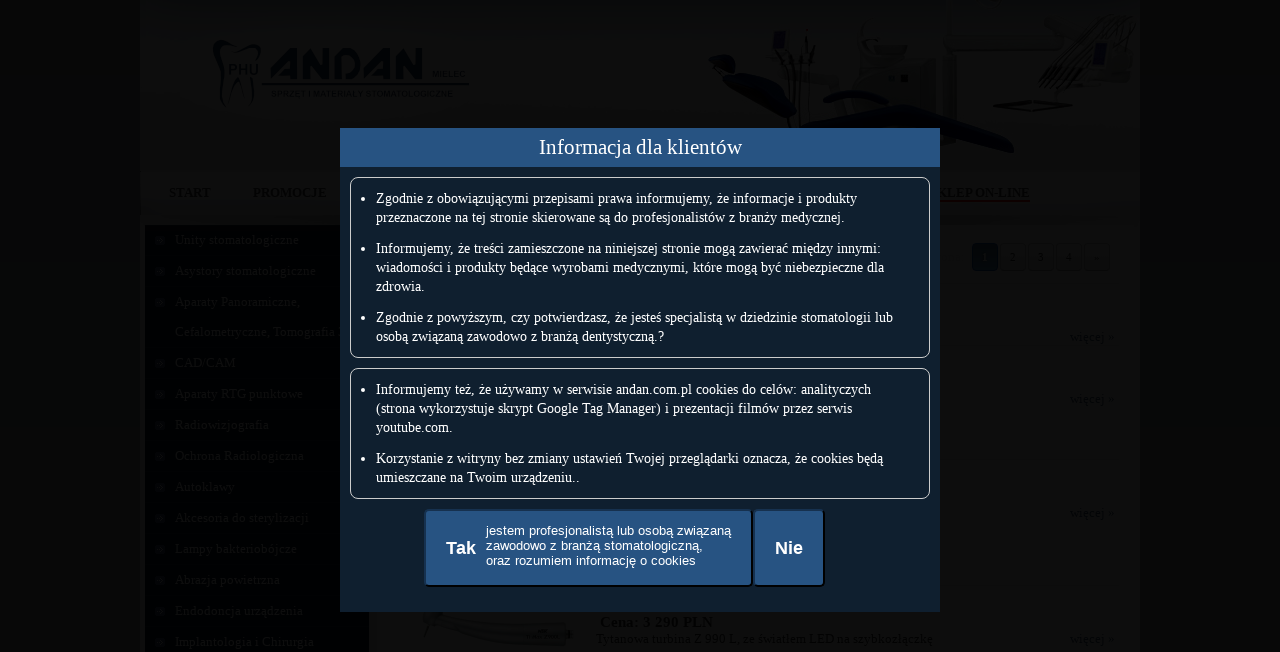

--- FILE ---
content_type: text/html; charset=UTF-8
request_url: https://andan.com.pl/oferta/turbiny-katnice-mikrosilniki.html
body_size: 5027
content:
<!DOCTYPE html PUBLIC "-//W3C//DTD XHTML 1.0 Strict//EN" "http://www.w3.org/TR/xhtml1/DTD/xhtml1-strict.dtd">
<html lang="pl-PL" xmlns="http://www.w3.org/1999/xhtml">
<head>
<meta http-equiv="Content-Type" content="text/html; charset=utf-8" />
<title>Oferta na turbiny, kątnice oraz mikrosilniki  - andan.com.pl</title>
<meta name="Description" content="Turbiny, kątnice, mikrosilniki" />
<meta name="Keywords" content="Turbiny, kątnice, mikrosilniki, turbiny NSK, kątnice NSK, mikrosilniki NSK, końcówki stomatologiczne, końcówki NSK, NSK, turbina NSK, kątnica NSK, " />
<meta name="robots" content="index,follow" />
<meta name="language" content="pl" />
<link href="/css/style.css?a=fv2026013107" rel="stylesheet" type="text/css" />
<script src="/js/jquery-3.6.4.min.js?a=v2026013107"></script>
<script src="/js/jquery-migrate-1.4.1.min.js?a=v2026013107"></script>
<script src="/js/index.js?a=fv2026013107"></script>
<link rel="shortcut icon" href="/img/favicon_23.ico?a=v2026013107" type="image/x-icon" />
<meta name="viewport" content="width=device-width, initial-scale=1, minimum-scale=1.0, maximum-scale=5.0, minimal-ui, viewport-fit=cover, user-scalable=yes" />


<!-- Google Tag Manager -->
<script nonce="WkJrYTgx">(function(w,d,s,l,i){w[l]=w[l]||[];w[l].push({'gtm.start':
new Date().getTime(),event:'gtm.js'});var f=d.getElementsByTagName(s)[0],
j=d.createElement(s),dl=l!='dataLayer'?'&l='+l:'';j.async=true;j.src=
'https://www.googletagmanager.com/gtm.js?id='+i+dl;f.parentNode.insertBefore(j,f);
})(window,document,'script','dataLayer','GTM-MD5PN63');</script>
<!-- End Google Tag Manager -->

</head>
<body>
<!-- Google Tag Manager (noscript) -->
<noscript><iframe src="https://www.googletagmanager.com/ns.html?id=GTM-MD5PN63"
height="0" width="0" style="display:none;visibility:hidden"></iframe></noscript>
<!-- End Google Tag Manager (noscript) -->

<div id="wrapper" class="hasInfo" data-home="0">
	<div id="top">
		<div class="logo">
				<a href="/"><img src="/img/andan-mielec.png?a=2" alt="" /></a>
		</div>	
		<div class="mobile-menu">
			<p></p>
			<p></p>
			<p></p>	
			<div>menu</div>	
		</div>
		<div class="clear"></div>
	</div>
	<div id="menu">
		<a href="/"><span></span><span>START</span></a>
		<a href="/promocje.html"><span>PROMOCJE</span></a>
		<a href="/szkolenia.html"><span>SZKOLENIA</span></a>
		<a href="/realizacje"><span>REALIZACJE</span></a>	
		<a href="/kontakt.html"><span>KONTAKT</span></a>
		<a href="/o-firmie.html"><span>O FIRMIE</span></a>
		<a href="/finansowanie.html"><span>FINANSOWANIE</span></a>	
		<a class="long-link" href="https://sklep.andan.com.pl/" target="_blank"><span><u><i>MATERIAŁY - </i>SKLEP ON-LINE</u></span></a>	
		<div class="clear"></div>
	</div>
	<div id="content" data-slide="off">		
		<div id="left">
			<div id="menu2" class="menu2"><ul><li><a href="/oferta/unity-stomatologiczne.html">Unity stomatologiczne</a><ul><li><a href="/oferta/unity-stomatologiczne-diplomat-dental.html">Diplomat Dental</a></li><li><a href="/oferta/unity-stomatologiczne-a-dec.html">A-dec</a></li><li><a href="/oferta/unity-stomatologiczne-sirona.html">Dentsply Sirona</a></li></ul></li><li><a href="/oferta/asystory-stomatologiczne.html">Asystory stomatologiczne</a></li><li><a href="/oferta/aparaty-pantomograficzne.html">Aparaty Panoramiczne, Cefalometryczne, Tomografia 3D</a><ul><li><a href="/oferta/aparaty-pantomograficzne-carestream-kodak.html">Carestream (Kodak)</a></li><li><a href="/oferta/aparaty-pantomograficzne-planmeca.html">Planmeca</a></li></ul></li><li><a href="/oferta/cad-cam.html">CAD/CAM</a><ul><li><a href="/oferta/skanery-shining.html">Shining</a></li><li><a href="/oferta/skanery-3D.html">DEXIS</a></li></ul></li><li><a href="/oferta/aparaty-rtg-punktowe.html">Aparaty RTG punktowe</a><ul><li><a href="/oferta/aparaty-rtg-punktowe-rentgeny-carestream-kodak.html">Rentgeny Carestream (Kodak)</a></li><li><a href="/oferta/aparaty-rtg-punktowe-rentgeny-planmeca.html">Rentgeny Planmeca</a></li></ul></li><li><a href="/oferta/radiowizjografia.html">Radiowizjografia</a><ul><li><a href="/oferta/radiowizjografia-carestream-kodak.html">Carestream (Kodak)</a></li><li><a href="/oferta/radiowizjografia-planmeca.html">Planmeca</a></li><li><a href="/oferta/radiowizjografia-durr-dental.html">Durr Dental</a></li></ul></li><li><a href="/oferta/ochrona-radiologiczna.html">Ochrona Radiologiczna</a><ul><li><a href="/oferta/ochrona-radiologiczna-parawany-ochronne.html">Parawany Ochronne</a></li><li><a href="/oferta/ochrona-radiologiczna-dokumentacja.html">Dokumentacja</a></li><li><a href="/oferta/ochrona-radiologiczna-fantomy-do-testow.html">Fantomy do testów</a></li></ul></li><li><a href="/oferta/autoklawy.html">Autoklawy</a><ul><li><a href="/oferta/autoklawy-dental-x.html">Dental-X</a></li><li><a href="/oferta/autoklawy-melag.html">Melag</a></li><li><a href="/oferta/autoklawy-euronda.html">Euronda</a></li><li><a href="/oferta/autoklawy-yeson.html">Yeson</a></li><li><a href="/oferta/autoklawy-sirona.html">DAC Universal Dentsply Sirona</a></li></ul></li><li><a href="/oferta/akcesoria-sterylizacja.html">Akcesoria do sterylizacji</a><ul><li><a href="/oferta/zgrzewarki.html">Zgrzewarki</a></li><li><a href="/oferta/myjki-ultradzwiekowe2.html">Myjki Ultradźwiękowe</a></li><li><a href="/oferta/termodezynfektory.html">Termodezynfektory</a></li><li><a href="/oferta/destylarki-i-filtry.html">Destylarki i Filtry</a></li></ul></li><li><a href="/oferta/lampy-bakteriobójcze.html">Lampy bakteriobójcze</a><ul><li><a href="/oferta/lampy-przepływowe.html">Lampy przepływowe</a></li><li><a href="/oferta/lampy-bezpośredniego-działania.html">Lampy bezpośredniego działania</a></li></ul></li><li><a href="/oferta/abrazja-powietrzna.html">Abrazja powietrzna</a></li><li><a href="/oferta/endodoncja-urzadzenia.html">Endodoncja urządzenia</a></li><li><a href="/oferta/implantologia-i-chirurgia.html">Implantologia i Chirurgia</a></li><li><a href="/oferta/mikroskopy.html">Mikroskopy</a><ul><li><a href="/oferta/mikroskopy-Labomed.html">Labomed</a></li></ul></li><li><a href="/oferta/kompresory-i-pompy-ssace.html">Kompresory i Pompy ssące</a><ul><li><a href="/oferta/kompresory-i-pompy-ssace-kompresory-ekom.html">Kompresory Ekom</a></li><li><a href="/oferta/kompresory-i-pompy-ssace-systemy-ssace.html">Systemy ssące</a></li></ul></li><li><a href="/oferta/myjki-ultradzwiekowe.html">Myjki ultradźwiękowe</a></li><li><a href="/oferta/konserwacja-końcówek.html">Urządzenia do konserwacji końcówek</a></li><li><a href="/oferta/turbiny-katnice-mikrosilniki.html" class="active">Turbiny, kątnice, mikrosilniki</a><ul><li><a href="/oferta/turbiny-katnice-mikrosilniki-nsk.html">NSK</a><ul><li><a href="/oferta/turbiny-katnice-mikrosilniki-turbiny-i-szybkozlaczki-nsk.html">Turbiny i szybkozłączki NSK</a></li><li><a href="/oferta/turbiny-katnice-mikrosilniki-katnice-i-prostnice-nsk.html">Kątnice, prostnice i piaskarki NSK</a></li><li><a href="/oferta/turbiny-katnice-mikrosilniki-mikrosilniki-nsk.html">Mikrosilniki NSK</a></li></ul></li><li><a href="/oferta/turbiny-katnice-mikrosilniki-bienair.html">BienAir</a><ul><li><a href="/oferta/turbiny-katnice-mikrosilniki-turbiny-i-szybkozlaczki-bienair.html">Turbiny i szybkozłączki BienAir</a></li><li><a href="/oferta/turbiny-katnice-mikrosilniki-katnice-i-prostnice-bienair.html">Kątnice i prostnice BienAir</a></li><li><a href="/oferta/turbiny-katnice-mikrosilniki-mikrosilniki-bienair.html">Mikrosilniki BienAir</a></li></ul></li><li><a href="/oferta/turbiny-katnice-mikrosilniki-sirona.html">Sirona</a><ul><li><a href="/oferta/turbiny-szybkozlaczki-sirona.html">Turbiny i szybkozłączki Sirona</a></li><li><a href="/oferta/katnice-mikrosilniki-katnice-i-prostnice-sirona.html">Kątnice i prostnice Sirona</a></li></ul></li></ul></li><li><a href="/oferta/skalery-i-piaskarki.html">Skalery i piaskarki</a><ul><li><a href="/oferta/skalery.html">Skalery</a></li><li><a href="/oferta/piaskarki.html">Piaskarki</a></li><li><a href="/oferta/skalero-piaskarki.html">Urządzenia wielofunkcyjne</a></li></ul></li><li><a href="/oferta/kamery-wewnatrzustne.html">Kamery wewnątrzustne</a></li><li><a href="/oferta/pozostaly-sprzet.html">Pozostały sprzęt</a><ul><li><a href="/oferta/pozostaly-sprzet-destylarki.html">Destylarki</a></li><li><a href="/oferta/pozostaly-sprzet-diodowe-lampy-polimeryzacyjne.html">Diodowe Lampy Polimeryzacyjne</a></li><li><a href="/oferta/pozostaly-sprzet-lampy-do-wybielania.html">Lampy do Wybielania</a></li><li><a href="/oferta/pozostaly-sprzet-wstrzasarki-do-amalgamatow.html">Wstrząsarki do Amalgamatów</a></li></ul></li><li><a href="/oferta/wstrząsarki.html">Wstrząsarki do kapsułek</a></li></ul></div><div style="padding: 4px"></div>		
			<div class="konf-banner">
				<div>
					<h3>Konfigurator unitów <span>Diplomat</span></h3>
					<button>Wyceń unit</button>
					<a href="/konfigurator/"><img src="/img/sp.gif" alt="" /></a>
				</div>
			</div>
			<div class="gal" style="padding-top: 4px"><h4>CS 8200</h4><a class="movie-thumb" data-thumb="dtw-QX4GJnw" title="Carestream CS 8200 3D 12x10 cm"><img src="/img/yt/dtw-QX4GJnw.jpg" alt="" /><span></span></a><h4>Diplomat PRO 500</h4><a class="movie-thumb" data-thumb="Z5WwZ42EqyU" title="Diplomat PRO 500"><img src="/img/yt/Z5WwZ42EqyU.jpg" alt="" /><span></span></a></div>
		</div>
		<div id="center">
			<div class="subc">
				<div class="cont">
					<div class="news">
						<div class="news"><div class="navp"><div style="float: left; padding: 12px 0px 5px 0px;"><a href="/">Strona główna</a> &raquo; <a href="/oferta/turbiny-katnice-mikrosilniki.html">Turbiny, kątnice, mikrosilniki</a></div><div class="paginator"><strong>1</strong></li><a href='/oferta/turbiny-katnice-mikrosilniki-strona-2.html'>2</a><a href='/oferta/turbiny-katnice-mikrosilniki-strona-3.html'>3</a><a href='/oferta/turbiny-katnice-mikrosilniki-strona-4.html'>4</a><a href='/oferta/turbiny-katnice-mikrosilniki-strona-9.html'>&raquo;</a></div><div style="float: right; padding: 12px 0px 5px 0px; color: #DDDDDD">Strona:</div><div class="clear"></div></div>	
						<div class="ls">
							<div class="ls2-col1"><a href="/produkt/nsk-panamax-2-m4.html"><img class="img" alt="Turbina NSK PanaMAX 2 M4" src="/img/info/161-t.jpg" /></a></div>
							<div class="ls2-col2">
							
								<div style="float: left; padding: 0px 4px">
									<a href="/produkt/nsk-panamax-2-m4.html"><h3>Turbina NSK PanaMAX 2 M4</h3></a>
									<h3>Cena: 869 PLN</h3>
								</div>
								
								

								<div class="clear"></div>
								
								Nowy model turbiny bez światła na rękaw Midwest M4.
								
								<div class="more"><a href="/produkt/nsk-panamax-2-m4.html">więcej &raquo;</a></div>
								
								
								
								<div class="clear"></div>
							</div>
							<div class="clear"></div>
						</div>	
						<div class="ls">
							<div class="ls2-col1"><a href="/produkt/nsk-s-max-m-600l.html"><img class="img" alt="Turbina NSK S-Max M 900L" src="/img/info/159-t.jpg" /></a></div>
							<div class="ls2-col2">
							
								<div style="float: left; padding: 0px 4px">
									<a href="/produkt/nsk-s-max-m-600l.html"><h3>Turbina NSK S-Max M 900L</h3></a>
									<h3>Cena: 1 689 PLN</h3>
								</div>
								
								

								<div class="clear"></div>
								
								Turbina M 900 L ze światłem, na szybkozłączke.
								
								<div class="more"><a href="/produkt/nsk-s-max-m-600l.html">więcej &raquo;</a></div>
								
								
								
								<div class="clear"></div>
							</div>
							<div class="clear"></div>
						</div>	
						<div class="ls">
							<div class="ls2-col1"><a href="/produkt/nsk-s-max-m-700l.html"><img class="img" alt="Turbina NSK S-Max M 800L" src="/img/info/158-t.jpg" /></a></div>
							<div class="ls2-col2">
							
								<div style="float: left; padding: 0px 4px">
									<a href="/produkt/nsk-s-max-m-700l.html"><h3>Turbina NSK S-Max M 800L</h3></a>
									<h3>Cena: 1 689 PLN</h3>
								</div>
								
								

								<div class="clear"></div>
								
								Turbina ze światłem na szybkozłączke.
								
								<div class="more"><a href="/produkt/nsk-s-max-m-700l.html">więcej &raquo;</a></div>
								
								
								
								<div class="clear"></div>
							</div>
							<div class="clear"></div>
						</div>	
						<div class="ls">
							<div class="ls2-col1"><a href="/produkt/nsk-ti-max-z-900l.html"><img class="img" alt="Turbina NSK Ti-Max Z 990L" src="/img/info/262-t.jpg" /></a></div>
							<div class="ls2-col2">
							
								<div style="float: left; padding: 0px 4px">
									<a href="/produkt/nsk-ti-max-z-900l.html"><h3>Turbina NSK Ti-Max Z 990L</h3></a>
									<h3>Cena: 3 290 PLN</h3>
								</div>
								
								

								<div class="clear"></div>
								
								Tytanowa turbina Z 990 L, ze światłem LED na szybkozłączkę
								
								<div class="more"><a href="/produkt/nsk-ti-max-z-900l.html">więcej &raquo;</a></div>
								
								
								
								<div class="clear"></div>
							</div>
							<div class="clear"></div>
						</div>	
						<div class="ls">
							<div class="ls2-col1"><a href="/produkt/nsk-ti-max-z-800l.html"><img class="img" alt="Turbina NSK Ti-Max Z 890L" src="/img/info/263-t.jpg" /></a></div>
							<div class="ls2-col2">
							
								<div style="float: left; padding: 0px 4px">
									<a href="/produkt/nsk-ti-max-z-800l.html"><h3>Turbina NSK Ti-Max Z 890L</h3></a>
									<h3>Cena: 3 290 PLN</h3>
								</div>
								
								

								<div class="clear"></div>
								
								Tytanowa turbina Z 890 L z główką MINI, ze światłem LED na szybkozłączkę
								
								<div class="more"><a href="/produkt/nsk-ti-max-z-800l.html">więcej &raquo;</a></div>
								
								
								
								<div class="clear"></div>
							</div>
							<div class="clear"></div>
						</div>	
						<div class="ls">
							<div class="ls2-col1"><a href="/produkt/turbina-nsk-ti-max-x-405l.html"><img class="img" alt="Turbina NSK Ti-Max X 450L" src="/img/info/296-t.jpg" /></a></div>
							<div class="ls2-col2">
							
								<div style="float: left; padding: 0px 4px">
									<a href="/produkt/turbina-nsk-ti-max-x-405l.html"><h3>Turbina NSK Ti-Max X 450L</h3></a>
									<h3>Cena: 2 299 PLN</h3>
								</div>
								
								

								<div class="clear"></div>
								
								Turbina Ti-Max X 450 L ze światłem, na szybkozłączke, główka pod kątem 45 st. do miejsc trudnodostępnych.
								
								<div class="more"><a href="/produkt/turbina-nsk-ti-max-x-405l.html">więcej &raquo;</a></div>
								
								
								
								<div class="clear"></div>
							</div>
							<div class="clear"></div>
						</div>	
						<div class="ls">
							<div class="ls2-col1"><a href="/produkt/turbina-nsk-s-max-pico.html"><img class="img" alt="Turbina NSK S-Max Pico" src="/img/info/297-t.jpg" /></a></div>
							<div class="ls2-col2">
							
								<div style="float: left; padding: 0px 4px">
									<a href="/produkt/turbina-nsk-s-max-pico.html"><h3>Turbina NSK S-Max Pico</h3></a>
									<h3>Cena: 2 065 PLN</h3>
								</div>
								
								

								<div class="clear"></div>
								
								Specjalna seria turbin z bardzo małą główką. Turbina S-Max Pico ze światłem, na szybkozłączkę.
								
								<div class="more"><a href="/produkt/turbina-nsk-s-max-pico.html">więcej &raquo;</a></div>
								
								
								
								<div class="clear"></div>
							</div>
							<div class="clear"></div>
						</div>	
						<div class="ls">
							<div class="ls2-col1"><a href="/produkt/nsk-ptl-cl-led.html"><img class="img" alt="Szybkozłączka NSK PTL-CL-LED" src="/img/info/182-t.jpg" /></a></div>
							<div class="ls2-col2">
							
								<div style="float: left; padding: 0px 4px">
									<a href="/produkt/nsk-ptl-cl-led.html"><h3>Szybkozłączka NSK PTL-CL-LED</h3></a>
									<h3>Cena: 759 PLN</h3>
								</div>
								
								

								<div class="clear"></div>
								
								Szybkozłączka do końcówek NSK ze światłem LED.
								
								<div class="more"><a href="/produkt/nsk-ptl-cl-led.html">więcej &raquo;</a></div>
								
								
								
								<div class="clear"></div>
							</div>
							<div class="clear"></div>
						</div>	
						<div class="ls">
							<div class="ls2-col1"><a href="/produkt/nsk-fm-cl-led-iii.html"><img class="img" alt="Szybkozłączka NSK PTL-CL-LED III" src="/img/info/183-t.jpg" /></a></div>
							<div class="ls2-col2">
							
								<div style="float: left; padding: 0px 4px">
									<a href="/produkt/nsk-fm-cl-led-iii.html"><h3>Szybkozłączka NSK PTL-CL-LED III</h3></a>
									<h3>Cena: 899 PLN</h3>
								</div>
								
								

								<div class="clear"></div>
								
								Szybkozłączka do końcówek NSK ze światłem LED i regulacją wody.
								
								<div class="more"><a href="/produkt/nsk-fm-cl-led-iii.html">więcej &raquo;</a></div>
								
								
								
								<div class="clear"></div>
							</div>
							<div class="clear"></div>
						</div><div class="navp"><div class="paginator"><strong>1</strong></li><a href='/oferta/turbiny-katnice-mikrosilniki-strona-2.html'>2</a><a href='/oferta/turbiny-katnice-mikrosilniki-strona-3.html'>3</a><a href='/oferta/turbiny-katnice-mikrosilniki-strona-4.html'>4</a><a href='/oferta/turbiny-katnice-mikrosilniki-strona-9.html'>&raquo;</a></div><div style="float: right; padding: 12px 0px 5px 0px; color: #DDDDDD">Strona:</div><div class="clear"></div></div><div class="clear"></div></div>
					</div>
				</div>
			</div>		
		</div>
		<div class="clear"></div>
	</div>
	<div id="footer-section">
		<div class="footer2">
			
			W naszej firmie są najniższe ceny na końcówki NSK - turbiny NSK, kątnice NSK. Turbiny NSK i kątnice NSK to końcówki charakteryzujące się dużą mocą, cichą pracą oraz niską ceną. Kupując turbiny i kątnice u nas zapewniasz sobie szybką wysyłkę oraz sprawny serwis. 

		</div>		
	</div>
</div> 


	<div id="tcc2"><div class="rozumiem-main"><div class="rozumiem-header">Informacja dla klientów</div>
	<div class="rozumiem-info">
	<ul>
		<li>Zgodnie z obowiązującymi przepisami prawa informujemy, że informacje i produkty przeznaczone na tej stronie skierowane są do profesjonalistów z branży medycznej.</li>
		<li>Informujemy, że treści zamieszczone na niniejszej stronie mogą zawierać między innymi: wiadomości i produkty będące wyrobami medycznymi, które mogą być niebezpieczne dla zdrowia.</li>
		<li>Zgodnie z powyższym, czy potwierdzasz, że jesteś specjalistą w dziedzinie stomatologii lub osobą związaną zawodowo z branżą dentystyczną.?</li>
	</ul>
</div>
<div class="rozumiem-info">
	<ul>
		<li>Informujemy też, że używamy w serwisie andan.com.pl cookies do celów: analityczych (strona wykorzystuje skrypt Google Tag Manager) i prezentacji filmów przez serwis youtube.com.</li>
		<li>Korzystanie z witryny bez zmiany ustawień Twojej przeglądarki oznacza, że cookies będą umieszczane na Twoim urządzeniu..</li>
	</ul>
</div>
<div class="rozumiem-buttons">
<button onclick="setCookie('tcc2', 1, 30); document.getElementById('tcc2').style.display = 'none'; document.location.href='/oferta/turbiny-katnice-mikrosilniki.html'" class="rozumiem-tak"><b>Tak</b><span>jestem profesjonalistą lub osobą związaną<br />zawodowo z branżą stomatologiczną, <br />oraz rozumiem informację o cookies</span></button><button onclick="document.location.href='/'" class="rozumiem-nie"><b>Nie</b></button><div class="clear"></div>
</div>
<script> 
					var thl = $('#tcc2 .rozumiem-main');
					function resizeLayer() {
						thl.css("top", ( $(window).height() - thl.height() ) / 2  + "px");
						thl.css("left", ( $(window).width() - thl.width() ) / 2 + "px");
					}
					resizeLayer();
					thl.show();
					 $( window ).resize(function() {
						resizeLayer();
					 });
 
					function setCookie(cname, cvalue, exdays) { const d = new Date(); d.setTime(d.getTime() + (exdays*24*60*60*1000)); let expires = "expires="+ d.toUTCString(); document.cookie = cname + "=" + cvalue + ";" + expires + ";path=/"; } </script></div></div>
	
	<link rel="stylesheet" type="text/css" href="/css/jquery.fancybox-1.3.1.css?a=v2026013107" media="screen" /><script type="text/javascript" src="/js/jquery.mousewheel-3.0.2.pack.js?a=v2026013107"></script><script type="text/javascript" src="/js/jquery.fancybox-1.3.1.js?a=v2026013107"></script><script type="application/ld+json"> { "@context": "https://schema.org", "@type": "BreadcrumbList", "itemListElement": [ { "@type": "ListItem", "position": 1, "name": "Strona główna", "item": "https://andan.com.pl/" }, { "@type": "ListItem", "position": 2, "name": "Turbiny, kątnice, mikrosilniki", "item": "https://andan.com.pl/oferta/turbiny-katnice-mikrosilniki.html" } ] } </script>
</body>
</html>

--- FILE ---
content_type: text/css
request_url: https://andan.com.pl/css/style.css?a=fv2026013107
body_size: 5197
content:
body {
	background-color:#323232; 
	color:#333333; 
	font-size:13px; 
	margin:auto; 
	padding:0px; 
	font-family: "Trebuchet MS"; 
	font-weight:normal;
	background-image: linear-gradient(#848b91, #b9b9b9);
	background-repeat: repeat-x;	
}
* {
	padding:0px; 
	margin:0px; 
	text-decoration:none;
}
h1 {
	font-size:20px;
}
h2 {
	font-size:16px;
}
h1 strong {
	color: #d20c0c;
}
h2 strong {
	color: #d20c0c;
}

a {
	color: #3d5979; 
	text-decoration:none;
}

a:hover {
	color:#3d5979;
}

img{
	border:0px
}
#wrapper{
	width:1000px; 
	margin-top: 0px; 
	margin-right: auto; 
	margin-bottom: 0; 
	margin-left: auto; 
	background-color: #6b6b6b;

}
#top {
	width: 1000px; height: 171px;
	background-image: url('../img/bgt1.jpg');
	background-repeat: no-repeat;

}
.logo{
	float: left; 
	height: 171px;
}
.logo img{
	padding: 10px 0px 0px 40px;
}
#top2{
	height: 230px;
	width: 1000px;
}

.mobile-menu{
	display: none;
}

#breadcrumbs{
	padding: 0px 3px 5px 25px; 
	float: left;
}

#content {
	width:1000px;
	line-height: 15px;
	background-image: url('../img/bgc.jpg');
}

#left{
	background-repeat: no-repeat;
	float: left; 
	width: 227px;
	padding: 10px 0px 0px 5px;

}
#center{
	float: left;
}
.dsp-none{
	display: none;
}
.andanslider{
	position: relative; 
	height: 316px;
	width: 100%;
	overflow: hidden;
}

.andanslider img{
	position: absolute; 
	top: 0px;
	left: 0px;
}

#menu{

}

#menu a:hover span, #menu .sel span{
  display: block; width: 100%;
  height: 44px; 	
  background-position: left top;
}

#menua{
	background-repeat: repeat-x;
	background-position: center top; 
	height: 6px;
	margin: 0px 7px;
}

#menu{
	background-image:url('../img/bgm.png'); 
	background-repeat: repeat-x;
	background-position: center top; 
	height: 44px;
}

#menu a{
	width: 100px;
	display: block;
	text-align: center;
	float: left; 
	color: #3e3e3e;
	font-weight: bold;
	line-height: 44px;
	height: 44px;
}
#menu a:nth-child(1) span:nth-child(1){
	display: none;
}
#menu a:hover{
	color: #ffffff;
	background-image:url('../img/bgmmm-long.png'); background-repeat: no-repeat; height: 44px; background-position: right top;
}

#menu .sel{
	color: #ffffff;
	background-image:url('../img/bgmmm-long.png') !important; background-repeat: no-repeat; height: 44px; background-position: right top; 
}

#menu a:hover span, #menu .sel span{
  display: block; width: 100%;
  border: 0px;
  background-image:url('../img/bgmmm-long.png'); background-repeat: no-repeat; height: 44px; 	background-position: left top;
}
#menu .selsh{
	color: #000000;
	background-image:url('../img/bgmmm-long-sh11.png') !important; background-repeat: no-repeat; height: 44px; background-position: center top; 
}
#menu .selsh span{
  display: block; width: 100%;
  background-image:url('../img/bgmmm-long-sh11.png'); background-repeat: no-repeat; height: 44px; 	background-position: left top;
}
.long-link{
	width: 190px !important;
}
.long-link u{
	border-bottom: 2px solid red;
	text-decoration: none;
}
#menu .long-link:hover u{
	border-bottom: 2px solid #0086c9;
	text-decoration: none;
}
#menu .long-link:hover{
    background: url("../img/bgmmm-long.png") repeat-x scroll left top #DDDDDD !important;
}
#menu a span i{
	font-style: normal !important;
}
.cont{
	padding: 10px 15px;
}

.prod-cont1{
	float: left; 
	width: 350px;
}
.prod-cont2{
	float: left; 
	width: 350px;
}
.prod-conf-link1{
	width: 92%;
	padding: 4%;
	text-align: center;
}
.finansowanie-img{
	float:left; 
	height:283px; 
	margin:4px; 
	width:424px	
}

.movie-thumb{
	position: relative;
	display: block;
	width: 224px;
	height: 140px;
	cursor: pointer;
}
.movie-thumb span{
	position: absolute;
	top: 0;
	left: 0;
	display: block;
	background-image:url('/img/yt-player-mask.png'); 
	background-repeat: no-repeat; 
	width: 224px;
	height: 140px;
}
.movie-thumb img{
	position: absolute;
	top: 0;
	left: 0;
	display: block;
	width: 224px;
	height: auto;
}

.konf-banner{
	position: relative;
	width: 100%;
	height: 82px;
	background: linear-gradient(to bottom, #ffffff 10%, 50%, #a7a7a7 90%);
	border-top:solid #dddddd 1px;
	border-bottom:solid #ffffff 1px;
}
.konf-banner h3{
	position: absolute;
	width: -webkit-calc(100% - 40px);
	width:    -moz-calc(100% - 40px);
	width:         calc(100% - 40px);
	height: 82px;
	color: #a01d08;
	font-size: 18px;
	padding: 20px;
}
.konf-banner h3 span{
	color: #3f3f3f;
}
.konf-banner div{
	width: 100%;
	height: 82px;
	background-image:url('../img/baner-konfigurator-unitow.png'); 
	background-repeat: no-repeat;
	background-position: right bottom;
}
.konf-banner button{
	top: 44px;
	left: 120px;
	position: absolute;
	padding: 7px 10px;
	color: #ffffff;
	background-color: #0085c7;
	border-radius: 3px;
	border: 0px;
	box-shadow: inset 0 -3em 3em rgba(0, 0, 0, 0.1), 0.2em 0.2em 1em rgba(0, 0, 0, 0.3);
}
.konf-banner img{
	position: absolute;	
	width: 100%;
	height: 82px;
}
#left .konf-banner{
	height: 150px;
}
#left .konf-banner div{
	height: 150px;
}
.bbk{
	margin-left: 6px;
	background-image:url('/img/bbk.gif'); 
	width: 216px;	
	height: 44px;
	line-height: 41px;
	color: #ffffff;
	font-weight: bold;
	padding-left: 10px;
}

.cbx{
	width: 50%;
	float: left;
	color: #e0dfdf;
	line-height: 17px;
}

.cbx2{
	width: 50%;
	float: left;
	color: #e0dfdf;
	line-height: 17px;
}

.cbx ul{
	margin-left: 20px;
}

.cont h2{
	margin: 2px 0px;
	padding: 2px 0px;
	color: #336ca6;	
	font-size: 15px;
}

.cbx p, .cbx2 p, .km p{
	color: #e0dfdf;
	padding: 4px 5px;
	line-height: 17px;
}


.clear {
	height:0px;
	display:block;
	border: 0px !important;
	padding: 0px !important;
	clear:both; 
	overflow:hidden; 
}


.km ul li{
	margin-top: 5px;
	margin-left: 20px;
	color: #ffffff;
}

.km p{
	color: #ffffff;
}
.bgi-gallery{
	width: 350px;  	
	float: left;
	margin: 6px; 	
}
.bgi-gallery h3, .bgi-gallery_h3{
	font-size: 14px;
	display: block;
	color: #ffffff;
	height: 30px;
	line-height: 30px;
	width: calc(100% - 20px);
	padding: 2px 10px 2px 10px;
	background-image: url(../img/bg-blkk.png);
	background-repeat: repeat-x;
}
.bgi{
	position: relative;
    /* border-radius: 5px; */
    border-width: 1px;
    border-style: solid;
    border-color: #ffffff;
    box-shadow: -1px 2px 16px 1px #cccccc;
    background-repeat: no-repeat;
    width: 348px;
    height: 260px;
    background-position: center center;
    overflow: hidden;
}
.bgi-bottom{
	position: absolute;
	bottom: 5px;
	right: 5px;
}
.bgi-bottom div{
	text-align: center;
	line-height: 23px;
	border-radius: 3px;
	font-weight: bold;
	background-color: #ffffff;
	border-width: 1px;
	border-style: solid;
	border-color: #dddddd;
	margin: 0px 5px;
	width: 23px;
	background-position: center center;
	background-repeat: no-repeat;
}
.bgi-link{
}
.bgi-images{
	float: right;
	height: 23px;
	background-image: url('/img/icons-images.png');
}
.bgi-movie{
	float: right;
	height: 23px;
	background-image: url('/img/icons-cinemaa.png');
}
.bgi-text{
	width: 100%;
	height: 43px;
	position: absolute;
	bottom: 0px;
	right: 0px;
	color: #ffffff;
	background-color: rgb(0, 0, 0, 0.45);	
}
.bgi-text div{
	padding: 6px;
}
.boxc{
	margin-left: 15px; background-image:url('/img/bgcc.png'); background-repeat: no-repeat; width: 698px; height: 7px; 	background-position: center top;
}

.boxc2{
	background-color: #ffffff;  width: 678px; padding: 10px; margin-left: 15px; 	color: #000000;
	background-image:url('/img/bghh2.png'); background-repeat: repeat-x;
}

.boxc2 ul li{
	margin-top: 5px;
	margin-left: 20px;
	color: #000000;
}

.boxc2 h2{
	padding: 0px 0px 5px 0px;
	color: #e74201;	
	font-size: 16px;
}

.boxc3{
  background-image:url('/img/bgcc2.gif'); background-repeat: no-repeat; width: 698px; height: 7px; 	background-position: center top;margin-left: 15px;
}

#footer-section{
	width: 1000px; 
	background-color: #dddddd;
}

.footer2{
	padding: 10px;
}

.menu2 ul{
	z-index: 20;
    padding: 0px;
    margin: 0px;
}
.menu2 li{
    
}
.menu2 ul li{
    list-style: none;
    position: relative;
}
.menu2 ul li a{
	z-index: 21;
    padding-left: 15px;
    text-decoration: none;
}
.menu2 ul li ul{
	z-index: 21;
    display: none;
    position: absolute;
	background-image: url(../img/mbg.png);
	background-repeat: no-repeat;	
    z-index: 999999;
}
.menu2 ul li ul li{
	z-index: 22;
	background-image: url(../img/srz.gif);
	background-repeat: no-repeat;
	border-bottom-width: 1px;
	border-bottom-style: solid;
	border-bottom-color: #1a2938;	
    margin: 0px;
    border:none;
	height: 30px; 
}
.menu2 ul li ul li ul{

}
.menu2_down_drop{
	background-position: right center;
}
.menu2 ul li li{
    font-weight: normal;
}


.menu2{
	width: 224px;
	background-image: url(../img/mbg.png);
	background-repeat: no-repeat;
	background-color: rgb(15, 31, 47);
}

.menu2 a:link, .menu2 a:visited {
	display: block;
	font-weight: normal;
	color: #ffffff;
	font-size: 13px;
	/* height: 30px; */
	line-height: 30px; 
	padding-left: 30px;
	background-image: url(../img/srz.gif);
	background-repeat: no-repeat;
	border-bottom-width: 1px;
	border-bottom-style: solid;
	border-bottom-color: #1a2938;	
}

.menu2 .sub2{
	height: 25px !important; 
	line-height: 25px !important; 
	padding-left: 40px !important;
	background-image: none !important;
}

.menu2 a.sub2sel{
	height: 25px !important; 
	line-height: 25px !important; 
	padding-left: 40px !important;
	background-image: none !important;
	color: #ffffff;
	font-weight: bold;
	background-color: #5a5a5a;
}

.menu2 .sub3{
	height: 25px !important; 
	line-height: 25px !important; 
	padding-left: 55px !important;
	background-image: none !important;
}

.menu2 a.sub3sel{
	height: 25px !important; 
	line-height: 25px !important; 
	padding-left: 55px !important;
	background-image: none !important;
	color: #ffffff;
	font-weight: bold;
	background-color: #5a5a5a;
}

.menu2 .sub4{
	height: 25px !important; 
	line-height: 25px !important; 
	padding-left: 70px !important;
	background-image: none !important;
}

.menu2 a.sub4sel{
	height: 25px !important; 
	line-height: 25px !important; 
	padding-left: 70px !important;
	background-image: none !important;
	color: #ffffff;
	font-weight: bold;
	background-color: #5a5a5a;
}

.menu2 a.sub1sel{
	color: #ffffff;
	font-weight: bold;
	background-color: #5a5a5a;
}

.menu2 a:hover, .menu2 a.active{
	background-image: url(../img/bgmsnh2.png);
	background-repeat: no-repeat;
	text-decoration: none;
	color: #a3bfe0;
}

#products .r{
	float: left;
	width: 140px;
	height: 170px;
	padding: 5px;
	margin: 5px;
	border-width: 1px;
	border-style: solid;
	border-color: #cdcccc;
	background-image: url(/img/ppr.png);
	background-repeat: no-repeat;
}

#products .cimg{
	text-align: center;
}

#products .ctre{
	padding: 14px 0px 4px 0px;
}

#products .ctre a{
	color: #ffffff;
	font-weight: bold;
}
.subc{
	margin-top: 10px;
	margin-left: 5px;
	margin-bottom: 10px;
	min-height: 1200px;
	background-image: url(../img/bht.gif);
	background-repeat: no-repeat;
	background-position: center top; 
	background-color: #ffffff;
	line-height: 17px;
}
.subc-gallery{
	width: 757px;
}
.subc ol{
	margin: 5px 30px;
}

.subc ul{
	margin: 5px 30px;
}

.subc p{
	margin: 6px 0px;
}

.ls{
	padding-top: 10px;
	border-bottom-width: 1px;
	border-bottom-style: solid;
	border-bottom-color: #e0e0e0;
}
.ls .ls-col1{
	float: left; width: 130px;
}
.ls .ls-col1 img{
	width: 120px;
	border-radius: 5px;
	background-color: #ffffff;
	padding: 5px;
}
.ls .ls-col2{
	float: left; width: 210px; padding: 0px 4px;
}
.ls .ls2-col1{
	float: left; width: 200px;
}
.ls .ls2-col2{
	float: left; 
	width: -webkit-calc(100% - 200px - 8px);
	width:    -moz-calc(100% - 200px - 8px);
	width:         calc(100% - 200px - 8px); 
	padding: 0px 4px;
}
.ls .ls3-col1{
	float: left; width: 610px; padding: 0px 4px;
}
.ls .ls3-col2{
	float: left; width: 90px; text-align: right
}
.ls .ls4-col1{
	float: left; width: 200px;
}
.ls .ls4-col2{
	float: left; width: 480px; padding: 0px 4px;
}
.sbf{
	float: left;
	width: 110px;
	height: 90px;
	background-repeat: no-repeat;
	background-position: center center; 
	border-width: 1px;
	border-style: solid;
	border-color: #e0e0e0;
	margin: 1px;
}

.pr{
	cursor: hand;
	cursor: pointer;
}

.more{
	float: right;
}

.gal h4{
	padding: 6px 0px 2px 0px;
}

.navp{
	padding: 2px;
	border-bottom-width: 1px;
	border-bottom-style: solid;
	border-bottom-color: #edecec;
	line-height: 16px;
}

/* paginator */

.paginator{
	float: right;
	padding: 3px;
	margin: 3px;
	display: block;
	font-size: 11px;
}

.paginator a{
	text-decoration: none;	
    background: url("../img/btn.gif") repeat-x scroll left top #DDDDDD;
    border-color: #BBBBBB #BBBBBB #999999;
    border-radius: 4px 4px 4px 4px;
    border-style: solid;
    border-width: 1px;
    box-shadow: 0 1px 0 #F8F8F8;
    color: #333333 !important;
    cursor: pointer;
    display: inline-block;
    margin: 0;
    overflow: hidden;
    padding: 5px 9px;
    text-shadow: 0 1px #F0F0F0;
	margin: 0px 1px;
}

.paginator a:hover,
.paginator strong {
	text-decoration: none;
    border-color: #0a4cb5;
    border-radius: 4px 4px 4px 4px;
    border-style: solid;
    border-width: 1px;
    box-shadow: 0 1px 0 #F8F8F8;
    color: #ffffff !important;
    cursor: pointer;
    display: inline-block;
    margin: 0;
    overflow: hidden;
    padding: 5px 9px;
    text-shadow: -1px 0px 3px #3d3c3c;
    background-image: linear-gradient(#456582, #5a98cf);
    margin: 0px 1px;
}

.imgx{
	padding: 3px 0px;
}

.news2{
	float: left;
	width: 348px;
	border-left-width: 1px;
	border-left-style: solid;
	border-left-color: #DDDDDD;
	border-top-width: 1px;
	border-top-style: solid;
	border-top-color: #DDDDDD;	
	padding: 5px;
	margin: 1px;
}

.tp{
	float: left;
	width: 348px;
	border-top-width: 1px;
	border-top-style: solid;
	border-top-color: #DDDDDD;	
	padding: 5px;
	margin: 1px;
}

.tdf{
	margin-left: auto;
	margin-right: auto;
	width: 300px;
	border-collapse:separate;
	border:solid #dddddd 1px;
	border-radius:6px;
	-moz-border-radius:6px;
}
.tdf0 span{
	display: block;
	background-color: #2e7a99;
	color: #ffffff;
	font-size: 14px;
	padding: 4px;
	border-radius:6px;
	-moz-border-radius:6px;
}
.tdf1{
	background-color: #dddddd;
	border-radius:6px;
	-moz-border-radius:6px;
	padding: 4px;
}
.tdf2{
	background-color: #dddddd;
	border-radius:6px;
	-moz-border-radius:6px;
	text-align: center;
}
.tdf3{
	background-color: #dddddd;
	border-radius:6px;
	-moz-border-radius:6px;
	text-align: center;
	vertical-align: middle;	
	padding-top: 3px;
}
.tdfs2{
	width: 100%;
}
.tdfs2 .tdf0 span{
	background-color: #ffffff;
	color: #000000;
}
.tdfs2 .tdf1 a{
	color: #000000;
}
/* Informacja o dostępie dla profesjonalistów */
#tcc2{
	line-height: 19px;
	width:100%;
	height:100%;
	position: fixed;
	bottom:0;
	left:0;
	text-align: center;
	border-top: 1px solid #275382;
	background-color: rgba(0, 0, 0, 0.95);
	color: #ffffff;
	z-index: 1300000;
}
#tcc2 .rozumiem-main{
	display: none;
	position: absolute;
	background-color: rgb(15, 31, 47);
	padding: 0px 0px 20px 0px;
	width:600px; 
	margin: 0px;	
}
#tcc2 .rozumiem-header{
	width: 100%;
	padding: 10px 0px 10px 0px;
	background-color: #275382;
	font-size: 21px;
	text-align: center;
}
#tcc2 .rozumiem-info{
	border: 1px #cccccc solid;
	border-radius: 8px;
	padding: 5px;
	margin: 10px;
}
#tcc2 ul{
	margin-left: 20px;
}
#tcc2 li{
	font-size: 14px;
	padding: 6px 30px 6px 0px;
	text-align: left;
}
#tcc2 .rozumiem-buttons{
	margin: 0px auto 0px auto;
	width: 432px;
}
#tcc2 button{
	display: block;
	float: left;
	margin: 0px 5px 0px 5px;
}
#tcc2 .rozumiem-tak, #tcc2 .rozumiem-nie{
	display: block;
	font-size: 18px;
	margin: 0px 5px 5px 5px;
	cursor: hand;
	cursor: pointer;
	padding: 10px 20px;
	color: #ffffff;
	background-color: #275382;
	border-radius: 5px;
	border-color: #16314f; 
	margin-right: auto; 
	margin-left: auto; 
	height: 78px;
}
#tcc2 .rozumiem-tak b, #tcc2 .rozumiem-nie b{
	font-size: 18px;
	float: left;
	display: block;
	line-height: 50px;
}
#tcc2 .rozumiem-tak span, #tcc2 .rozumiem-nie span{
	margin-left: 10px;
	font-size: 13px;
	float: left;
	display: block;
	text-align: left;
}

/* Informacja o cookie */
#tcc{
	font-size: 14px;
	line-height: 16px;
	width:100%;
	height:65px;
	position: fixed;
	bottom:0;
	left:0;
	text-align: center;
	border-top: 1px solid #275382;
	background-color: rgba(15, 31, 47, 0.95);
	color: #ffffff;
	z-index: 1300000;
}
#tcc span{
	display: block;
	float: left;
	width: 80%;
	padding-left: 10px;
}
#tcc .rozumiem{
	font-size: 16px;
	margin: 0px 5px 5px 5px;
	cursor: hand;
	cursor: pointer;
	float: left;
	padding: 10px 20px;
	color: #ffffff;
	background-color: #275382;
	border-radius: 5px;
	border-color: #16314f; 
}
#tcc div{
	padding: 10px 20px 5px 20px;
	width:1000px; 
	margin-top: 0px; 
	margin-right: auto; 
	margin-bottom: 0; 
	margin-left: auto; 
}
#tcc a{
	font-weight: bold;
	color: #ffffff;
}
/* width */
::-webkit-scrollbar {
  width: 10px;
}

/* Track */
::-webkit-scrollbar-track {
  box-shadow: inset 0 0 5px #cccccc; 
  border-radius: 10px;
}
 
/* Handle */
::-webkit-scrollbar-thumb {
  background: #cccccc; 
  border-radius: 10px;
}

/* Handle on hover */
::-webkit-scrollbar-thumb:hover {
  background: #cccccc; 
}
/* Mobile */
@media screen and (max-width: 768px) {
	body{
		font-size: 14px;
	}
	#wrapperr{
		width:100%; 
		margin-top: 0px; 
		margin-right: auto; 
		margin-bottom: 0; 
		margin-left: auto; 
		background-image: url('/img/bgty.jpg');
		background-repeat: no-repeat;
		background-position: center top; 
	}	
	#wrapper{
		width:100%;
		margin-top: 0px; 
		margin-right: auto; 
		margin-bottom: 0; 
		margin-left: auto; 
		background-color: #6b6b6b;
	}
	#top {
		position: relative;
		width:100%;
		height: 121px;
		background-image: url('../img/bgt1.jpg');
		background-repeat: no-repeat;
		background-position: right center;
		box-shadow: inset 0px 0px 10px 0px #dddddd;	
	}
	.logo{
		text-align: center;
		width:100%;
		float: none; 		
		height: 121px;
	}
	.logo img{
		padding: 0px;
	}
	.mobile-menu{
		display: block;
		position: absolute;
		top: 50px;
		left: 27px;
		width: 103px;
		height: 34px;
		padding: 5px 0px 0px 5px;
		background-color: #244e7b;
		border-radius: 6px;
		text-align: center;
		cursor: pointer;
		border: 1px #dddddd solid;	
		box-shadow: 1px 2px 2px 2px #cccccc;	
	}
	.mobile-menu p{
		position: absolute;
		width: 28px;
		height: 1px;
		padding: 0px;
		margin: 5px 6px 2px 7px;
		background-color: #142e4b;	
		box-shadow: 1px 1px 1px 1px #dddddd;	
	}
	.mobile-menu p:nth-child(1){
		top: 5px;
	}
	.mobile-menu p:nth-child(2){
		top: 12px;
	}
	.mobile-menu p:nth-child(3){
		top: 19px;
	}	
	.mobile-menu div{
		position: absolute;
		top: 6px;
		left: 51px;
		color: rgb(255, 255, 255, 1);
		height: auto;
		background-color: none !important;
		box-shadow:	none;
		font-size: 20px;		
	}	
	#top2{
		height: 230px;
		width:100%
	}
	#menu{
		background-image: none;
		height: auto;
	}
	#menu a, #menu .long-link, #menu .selsh{
		background-image: url(../img/bgm.png) !important;
		width: 50% !important;
		background-position: init;
	}
	#menu a:hover{
		color: #ffffff;
		background-image:url('../img/bg-over-btn.png'); background-repeat: repeat-x; height: 44px;
	}
	#menu a:hover span, #menu .sel span{
	  display: block; width: 100%;
	  background-image:url('../img/bg-over-btn.png'); background-repeat: repeat-x; height: 44px;
	}
	#menu .sel{
		color: #ffffff;
		background-image:url('../img/bg-over-btn.png') !important; background-repeat: repeat-x; height: 44px; 
	}	
	#wrapper>#menu{
		display: none;
	}
	#center .sll{
		display: none;		
	}
	#content {
		width: 100%;
	}
	#center{
		padding: 0px;
		margin: 0px;
		width: 100%;
	}
	#left{		
		padding: 0px;
		margin: 0px;
		display: none;
	}
	#left .gal{
		display: none;
	}
	.subc{
		width:100%;	
		margin-left: 0px;
		margin-top: 0px;
	}
	.subc .cont{
		padding: 0px 5px;
	}
	.subc .cont .newsx img:nth-of-type(1){
		width:100%;	
	}
	.subc .cont .news p{
		padding: 0px 10px;
	}
	.prod-cont1{
		float: none; 
		width: 100%;
	}
	.prod-cont1 .prod-main-photo{
		width: 350px;
		margin: auto;
	}
	.prod-cont2{
		float: none;
		width: 100%;
	}
	.finansowanie-img{
		float:left; 
		height: auto; 
		margin:4px; 
		width:174px		
	}
	.andanslider {
		display:none !important;	
	}
	.konf-banner{
		
	}	
	.konf-banner h3{
		left: 0px;
		width: 90%;
		height: 40px;
		line-height: 40px;
		background-color: rgb(255, 255, 255, 0.3);
		color: #a01d08;
		font-size: 18px;
		padding: 0px 0px 0px 10%;
	}
	.konf-banner div{
		background-image:url('../img/baner-konfigurator-unitow.png'); 
		background-position: 250px center;
	}
	
	
	
	/* Menu2 */
	.menu2{
		width: 100%;
		background-image: none;
		background-repeat: no-repeat;
		background-color: rgb(15, 31, 47);
	}
	.menu2 ul{
		z-index: 20;
		padding: 0px;
		margin: 0px;
	}
	.menu2 li{
		
	}
	.menu2 ul li{
		list-style: none;
		position: relative;
	}
	.menu2 ul li a{
		z-index: 21;
		padding-left: 15px;
		text-decoration: none;
	}
	.menu2 ul li ul{
		position: static;
		z-index: 21;
		display: block;
		background-image: none;
		background-repeat: no-repeat;	
		z-index: 999999;
	}
	.menu2 ul li ul li{
		z-index: 22;
		background-image: none;
		background-repeat: no-repeat;
		border-bottom-width: 1px;
		border-bottom-style: solid;
		border-bottom-color: #1a2938;	
		margin: 0px;
		border:none;
		height: auto; 
		padding-left: 30px;
	}
	.menu2>ul>li>a:first-child{
		background-image: url(../img/bg-blkk.png);
		background-repeat: repeat-x;
	}
	.menu2_down_drop{
		background-position: right center;
	}
	.menu2 ul li li{
		font-weight: normal;
	}

	.menu2 a:link, .menu2 a:visited {
		display: block;
		font-weight: normal;
		color: #ffffff;
		font-size: 13px;
		/* height: 30px; */
		line-height: 30px; 
		padding-left: 30px;
		background-image: url(../img/srz.gif);
		background-repeat: no-repeat;
		border-bottom-width: 1px;
		border-bottom-style: solid;
		border-bottom-color: #1a2938;	
	}

	.menu2 .sub2{
		height: 25px !important; 
		line-height: 25px !important; 
		background-image: none !important;
	}

	.menu2 a.sub2sel{
		height: 25px !important; 
		line-height: 25px !important; 
		background-image: none !important;
		color: #ffffff;
		font-weight: bold;
		background-color: #5a5a5a;
	}

	.menu2 .sub3{
		height: 25px !important; 
		line-height: 25px !important; 
		background-image: none !important;
	}

	.menu2 a.sub3sel{
		height: 25px !important; 
		line-height: 25px !important; 
		background-image: none !important;
		color: #ffffff;
		font-weight: bold;
		background-color: #5a5a5a;
	}

	.menu2 .sub4{
		height: 25px !important; 
		line-height: 25px !important; 
		background-image: none !important;
	}

	.menu2 a.sub4sel{
		height: 25px !important; 
		line-height: 25px !important; 
		background-image: none !important;
		color: #ffffff;
		font-weight: bold;
		background-color: #5a5a5a;
	}

	.menu2 a.sub1sel{
		color: #ffffff;
		font-weight: bold;
		background-color: #5a5a5a;
	}

	.menu2 a:hover, .menu2 a.active{
		background-repeat: no-repeat;
		background-color: rgb(69, 101, 130);
		text-decoration: none;
		color: #a3bfe0;
	}
	
	
	/* Promocje */
	.tp{
		width:100%;	
		padding: 0px;
		margin: 0px;		
	}
	.tp h2, .news2 h2{
		padding: 10px 5px 10px 10px;	
		color: #ffffff;
		background-image: url(../img/bg-blkk.png) !important;
	}
	.tp .ls{	
		position: relative;
		width: 96%;
		border-top:solid #dddddd 1px;
		border-bottom:solid #dddddd 1px;
		padding: 2% 2% 2% 2%;
	}
	/* Lista produktów promo */
	.ls .ls-col1{ 
		float: left;
		width: 120px;
	}
	.ls .ls-col1 img{
		width: 120px;
		border-radius: 5px;
		background-color: #ffffff;
		padding: 5px;
		border:solid #dddddd 1px;
	}
	.ls .ls-col2{ 
		float: left;
		width: -webkit-calc(100% - 140px - 24px);
		width:    -moz-calc(100% - 140px - 24px);
		width:         calc(100% - 140px - 24px);
		padding: 0px 4px 0px 20px;
	}
	.ls .ls-col2 h3{ 
		padding: 2px 0px 2px 0px;
	}
	.ls .ls2-col1{
		float: left;
		width: 50%;
	}
	.ls .ls2-col2{
		float: left; 
		width: 44%;
		padding: 3%;
	}
	
	.ls .ls3-col1{
		float: left; width: 610px; padding: 0px 4px;
	}
	.ls .ls3-col2{
		float: left; width: 90px; text-align: right
	}
	
	.ls .ls4-col1{
		float: left; width: 200px;
	}
	.ls .ls4-col2{
		float: left; width: 480px; padding: 0px 4px;
	}
	
	/* Galeria realizacji */
	
	.bgi-gallery {
		width: -webkit-calc(100% - 20px);
		width:    -moz-calc(100% - 20px);
		width:         calc(100% - 20px);
		margin: 0px 10px 0px 10px;
	}
	.bgi-gallery h3, .bgi-gallery_h3{
		font-size: 14px;
		display: block;
		color: #ffffff;
		height: 30px;
		line-height: 30px;
		padding: 2px 10px 2px 10px;
		background-image: url(../img/bg-blkk.png);
		background-repeat: repeat-x;
	}
	.bgi-gallery .bgi{
		margin: 0px auto 0px auto;
	}
	
	/* Informacje */
	.news2{
		width:100%;	
		padding: 0px;
		margin: 0px;
		border-left-width: 0px;
	}
	.news2 .ls{	
		position: relative;
		width: 96%;
		border-top:solid #dddddd 1px;
		border-bottom:solid #dddddd 1px;
		padding: 2% 2% 2% 2%;
	}
	.img-w100{
		width:100%;	
	}	
	.img-w50{
		width:100%;	
	}
	#footer-section {
		width:100%;	
	}
	/* Informacja o dostępie dla profesjonalistów */
	.hasInfo{
		display: none;
	}
	#tcc2{
		line-height: 19px;
		width:100%;
		height:auto;
		position: static !important;
		text-align: center;
		border-top: 1px solid #275382;
		background-color: rgba(255, 255, 255, 0.25);
		color: #ffffff;
		z-index: 1300000;
	}
	#tcc2 .rozumiem-main{
		position: static !important;
		background-color: rgb(15, 31, 47);
		padding: 0px 0px 20px 0px;
		width:100%; 
		margin-top: auto;
		margin-right: auto; 
		margin-bottom: auto;
		margin-left: auto; 
		box-shadow: 1px 2px 2px 2px #cccccc;	
	}
	#tcc2 .rozumiem-header{
		width: 100%;
		padding: 20px 0px 20px 0px;
		background-color: #275382;
		font-size: 21px;
		text-align: center;
	}
	#tcc2 .rozumiem-info{
		border: 1px #cccccc solid;
		border-radius: 8px;
		padding: 5px;
		margin: 10px;
	}
	#tcc2 ul{
		margin-left: 20px;
	}
	#tcc2 li{
		font-size: 14px;
		padding: 10px 10px 10px 0px;
		text-align: left;
	}
	#tcc2 .rozumiem-buttons{
		margin: 0px auto 0px auto;
		width: 100%;
	}
	#tcc2 button{
		display: block;
		float: none;
		margin: 0px 5px 0px 5px;
		width: 100%;
		border-radius: 0px;
	}
	#tcc2 .rozumiem-tak, #tcc2 .rozumiem-nie{
		display: block;
		font-size: 18px;
		margin: 0px 5px 5px 5px;
		cursor: hand;
		cursor: pointer;
		padding: 10px 20px;
		color: #ffffff;
		background-color: #275382;
		border-radius: 5px;
		border-color: #16314f; 
		margin-right: auto; 
		margin-left: auto; 
		height: 78px;
	}
	#tcc2 .rozumiem-tak b, #tcc2 .rozumiem-nie b{
		font-size: 18px;
		float: left;
		display: block;
		line-height: 50px;
	}
	#tcc2 .rozumiem-tak span, #tcc2 .rozumiem-nie span{
		margin-left: 10px;
		font-size: 13px;
		float: left;
		display: block;
	}
	/* Informacja o cookie */	
	#tcc{
		height: auto;
		min-height: 65px;
	}
	#tcc div{
		padding: 10px 40px 5px 20px;
		width: auto; 
	}
	#tcc span{
		display: block;
		float: none;
		width: 100%;
	}
	#tcc .rozumiem{
		float: none;
		margin: 13px auto 13px auto;
	}
}
@media screen and (min-width: 561px) and (max-width: 768px) {
	#menu{
		background-image: none;
		height: auto;
	}
	#menu a, #menu .long-link, #menu .selsh{
		background-image: url(../img/bgm.png) !important;
		width: 33.3% !important;
		background-position: init;
	}	
	#tcc{
		height: auto;
		min-height: 65px;
	}
	#tcc div{
		padding: 10px 40px 5px 20px;
		width: auto; 
	}
	#tcc span{
		display: block;
		float: none;
		width: 100%;
	}
	#tcc .rozumiem{
		float: none;
		margin: 13px auto 13px auto;
	}
}
/* Tablet */
@media screen and (min-width: 769px) and (max-width: 1023px) {
	#wrapperr{
		width:100%; 
		margin-top: 0px; 
		margin-right: auto; 
		margin-bottom: 0; 
		margin-left: auto; 
		background-image: url('/img/bgty.jpg');
		background-repeat: no-repeat;
		background-position: center top; 
	}	
	#wrapper{
		width:100%;
		margin-top: 0px; 
		margin-right: auto; 
		margin-bottom: 0; 
		margin-left: auto; 
		background-color: #6b6b6b;
	}
	#top{
		width:100%;		
	}
	#menu a{
		width: -webkit-calc((100% - 40px)/7);
		width:    -moz-calc((100% - 40px)/7);
		width:         calc((100% - 40px)/7);	
	}
	#menu>a:nth-child(1){
		width: 40px;
		display: block;
		text-align: center;
	}
	#menu>a:nth-child(1)>span:nth-child(1){
		position: absolute;
		width: 40px;
		height: 44px;
		display: block;
		background-image:url('../img/home_black2.png'); 
		background-repeat: no-repeat;
		background-position: center center; 
	}
	#menu>a:nth-child(1):hover>span:nth-child(1), #menu>a:nth-child(1).sel>span:nth-child(1){
		background-image:url('../img/home_white2.png') !important; 
	}
	#menu a:nth-child(1) span:nth-child(2), #menu>.long-link>span>u>i{
		display: none;
	}
	#menu .long-link{
		width: 100px !important;		
	}
	#content{
		width:100%;		
	}
	#center{
		width: -webkit-calc(100% - 234px);
		width:    -moz-calc(100% - 234px);
		width:         calc(100% - 234px);		
	}
	.subc{
		width:100%;	
		margin-left: 0px;
		margin-top: 10px;
	}
	.subc .cont{
		padding: 0px;
	}
	.prod-cont1{
		float: left; 
		width: 350px;
	}
	.prod-cont2{
		float: left;
		width: -webkit-calc(100% - 350px);
		width:    -moz-calc(100% - 350px);
		width:         calc(100% - 350px);
	}
	.finansowanie-img{
		float:left; 
		height: auto; 
		margin:4px; 
		width:324px	
	}
	.tp{
		width: -webkit-calc(50% - 14px);
		width:    -moz-calc(50% - 14px);
		width:         calc(50% - 14px);
		padding: 5px;
		margin: 1px;
	}
	.news2{
		width: -webkit-calc(50% - 14px);
		width:    -moz-calc(50% - 14px);
		width:         calc(50% - 14px);	
		padding: 5px;
		margin: 1px;
	}
	.ls .ls-col2{
		float: none !important;
		width: 100%;			
	}
	.img-w100{
		width:100%;	
	}
	.img-w50{
		width:100%;	
	}
	.subc .cont .news p{
		padding: 0px 10px;
	}
	#footer-section{
		width:100%;		
	}
	#tcc{
		height: auto;
		min-height: 55px;
	}
	#tcc div{
		padding: 10px 35px 5px 20px;
		width: auto; 
	}	
}
@media screen and (min-width: 1023px){
	#center{
		width: 768px;
	}
	.subc{
		width: 757px;
	}
}

--- FILE ---
content_type: application/javascript
request_url: https://andan.com.pl/js/index.js?a=fv2026013107
body_size: 1907
content:
var tmp_menu = "";
var tmp_menu2 = "";
var menu_append = 0;
var footer_section = "";
var animation_start = 0;
var window_width = 0;
var tm = 0;
var run_andanslider = 0;
var anim_finish = 1;
var prob = 0;
var prob2 = 0;
var first_run = 1;
let calc_done = 0;
(function(a){
	a.fn.andanlmenu=function(p){
		$("#menu2>ul>li").on({
			mouseenter: function () {
				var w = $('#menu2');
				var th = $(this);
				th.find('>ul').css({'position' : 'absolute', 'width' : w.width() + 'px', 'top' : '0px', 'left' : w.width() + 'px'}).show();
				th.addClass('active')
			},
			mouseleave: function () {
				var th = $(this);
				th.find('>ul').attr('style', '').hide();
				th.removeClass('active');			
			}
		});
		$("#menu2>ul>li>ul>li").on({
			mouseenter: function () {
				var w = $('#menu2');
				var th = $(this);
				th.find('>ul').css({'position' : 'absolute', 'width' : w.width() + 'px', 'top' : '0px', 'left' : (w.width()-1) + 'px'}).show();
				th.addClass('active');
			},
			mouseleave: function () {
				var th = $(this);
				th.find('>ul').attr('style', '').hide();
				th.removeClass('active');			
			}
		});	
	}
})(jQuery);
function stopSlider(){
	prob = 0;
	run_andanslider = 0;
}
function runSlider(){
	run_andanslider = 1;
	tm = setTimeout(() => { AndanSlider(2) }, 2000);
}
function resetSlider(){
	if(anim_finish == 1){
		prob = 0;
		run_andanslider = 1;
		clearTimeout(tm);
		$('#andanslider img').css({'opacity': '0', 'left': '800px'});		
		$('#andanslider img:nth-child(1)').css({'opacity': '100', 'left': '0px'});		
		tm = setTimeout(() => { AndanSlider(2) }, 2000);
	}else if(prob <= 10){	
		run_andanslider = 0;
		prob++;
		tm = setTimeout(() => { resetSlider() }, 500);
	}
}
function AndanSlider(n){
	clearTimeout(tm);
	var first_run_duration = 500;
	var duration = 2000;
	var timeout_stop = 3000;
	var andanslider = $('#andanslider');
	var andanslider_length = $('#andanslider img').length;
	if(anim_finish == 0){
		if(prob2 <= 20){
			tm = setTimeout(() => { AndanSlider(n) }, timeout_stop);
		}
	}else{
		prob2 = 0;
		if(andanslider_length >= 2 && run_andanslider == 1){
			if(n == 1){ 
				if($('#andanslider img:nth-child(' + andanslider_length + ')').css('opacity') == "1"){
					anim_finish = 0;
					$('#andanslider img:nth-child(' + andanslider_length + ')').animate(
						{"opacity": '0', 'left' : '-800px'}, 
						{
							"duration": duration, 
							"easing": "linear", 
							"complete": function() {
								anim_finish = 1;
								$('#andanslider img:nth-child(' + andanslider_length + ')').css({'opacity': '0', 'left': '800px'});				
							}
						}
					);
				}
			}
			if(n >= 2){
				anim_finish = 0;
				$('#andanslider img:nth-child(' + (n-1) + ')').animate(
					{"opacity": '0', 'left' : '-800px'}, 
					{
						"duration": duration, 
						"easing": "linear", 
						"complete": function() { anim_finish = 1; }
					}
				);
			}
			anim_finish = 0;
			/* console.log('Run: ' + n); */
			$('#andanslider img:nth-child(' + n + ')').animate(
			{"opacity": '1', 'left' : '0px'}, 
			{
				"duration": duration, 
				"easing": "linear", 
				"complete": function() {
					first_run = 0;
					anim_finish = 1;
					if(n < andanslider_length){
						n = n + 1;
						/* console.log('complete, run: ' + n); */
						tm = setTimeout(() => { AndanSlider(n) }, timeout_stop);
					}else{
						/* console.log('complete, reset'); */
						/* console.log(''); */
						for(ii = 1; ii <= (andanslider_length-1); ii++){
							/* console.log('_________________ ' + ii); */
							$('#andanslider img:nth-child(' + ii + ')').css({'opacity': '0', 'left': '800px'});
						}
						tm = setTimeout(() => { AndanSlider(1) }, timeout_stop);
						/* console.log('run: ' + 1); */
					}
				}
			});
		}
	}
}
$(document).ready(function() {
	window_width = document.body.clientWidth;
	$("#menu2").andanlmenu({});
	
	$(window).resize(function(){
		  calcOnResize(0);	
	});	
	function animateButton(){
		if($("#content").attr('data-slide') == "off"){
			$('.mobile-menu').animate({"background-color": '#194270'}, 500,'linear');
			$('.mobile-menu p:nth-child(1)').animate({"top": '12px'}, 200,'linear');
			$('.mobile-menu p:nth-child(3)').animate({"top": '11px'}, 200,'linear');				
			$('.mobile-menu p:nth-child(1)').animate({rotation: (180*0.75)},
			  {
				duration: 500,
				step: function(now, fx) {
				  $(this).css({"transform": "rotate("+now+"deg)"});
				}
			  });
			$('.mobile-menu p:nth-child(2)').animate({rotation: (180*0.75)},
			  {
				duration: 500,
				step: function(now, fx) {
				  $(this).css({"transform": "rotate("+now+"deg)"});
				}
			  });
			$('.mobile-menu p:nth-child(3)').animate({rotation: 45},
			  {
				duration: 500,
				step: function(now, fx) {
				  $(this).css({"transform": "rotate("+now+"deg)"});
				}
			  });
		}else{
			$('.mobile-menu p').animate({rotation: 0},
			  {
				duration: 500,
				step: function(now, fx) {
				  $(this).css({"transform": "rotate("+now+"deg)"});
				}
			  });
			$('.mobile-menu p:nth-child(1)').animate({"top": '5px'}, 500,'linear');
			$('.mobile-menu p:nth-child(3)').animate({"top": '19px'}, 500,'linear');	
			$('.mobile-menu').animate({"background-color": '#244e7b'}, 500,'linear');
		}
		
	}
	function calcOnResize($is_start_calc){		
		window_width = document.body.clientWidth;			
		if(window.innerWidth <= 768){
			if($is_start_calc == 0) stopSlider();
			window_width = document.body.clientWidth;
			if(tmp_menu == "" && menu_append == 0){
				footer_section = $('#footer-section').clone();
				tmp_menu2 = $('#menu2').clone();
				$('#menu2 ul').removeAttr('style').removeAttr('class').unbind('hover');
				$('#menu2 li').removeAttr('style').removeAttr('class').unbind('hover');
				tmp_menu = $('#menu').clone();
				$('#menu').remove();
				$('#left').prepend(tmp_menu);
				//else $('#center').prepend(tmp_menu);
				$('#footer-section').remove();
				$('#center').append(footer_section);
				menu_append = 1;
			}
			$('#content').css( {'margin-top': '121px'} );
			$('#top').css( {'position': 'fixed', 'top': '0px', 'left': '0px', 'z-index': '3000'} );	
			if($("#content").attr('data-slide') == "off"){			
				$('#content').css( {'position' : 'absolute', 'left': '-' + window_width + 'px', 'width': (window_width * 2) + 'px'} );
				$('#center').css( {'width': window_width + 'px'} );
				$('#left').css( {'width': window_width + 'px', 'display': 'block'} );		
			}else{
				$('#content').css( {'position' : 'absolute', 'left': '0px', 'width': (window_width * 2) + 'px'} );
				$('#center').css( {'width': window_width + 'px', 'display': 'none'} );
				$('#left').css( {'width': window_width + 'px', 'display': 'block'} );					
			}
		}else{
			if($is_start_calc == 0) resetSlider();			
			if(tmp_menu != "" && menu_append == 1){
				$('#left>#menu').remove();
				//else $('#center>#menu').remove();
				$('#menu2').remove();
				$('#left').prepend(tmp_menu2);
				$("#menu2").andanlmenu({});
				$('#top').after(tmp_menu);
				$('#wrapper>#footer-section').remove();
				$('#content').after(footer_section);
				menu_append = 0;
				tmp_menu = "";
			}
			$('#top').attr('style', ' ');
			$('#content').attr('style', ' ');
			$('#center').attr('style', ' ');
			$('#left').attr('style', ' ');				
		}
		$('#menu').attr('style', ' ');
	}		
	$(document).on('click', '.mobile-menu', function() {
		if(calc_done == 0) { calc_done = 1; calcOnResize(1); }
		if(animation_start == 0){
			animateButton();
			animation_start = 1;
			if($("#content").attr('data-slide') == "off"){
				$('#left').css( {'display': 'block'} );
				$('#center').css( {'display': 'block'} );
				$('#content').css( {'position' : 'absolute', 'left': '-' + window_width + 'px', 'width': (window_width * 2) + 'px'} );
				$('#content').animate({"left": '0px'}, 700,'linear', function() {
					$("#content").attr('data-slide', 'on');
					$('#center').css( {'display': 'none'} );
					$('#content').css( {'width': window_width + 'px'} );
					animation_start = 0;
				});
			}else{
				$('#left').css( {'display': 'block'} );
				$('#center').css( {'display': 'block'} );
				$('#content').css( {'position' : 'absolute', 'left': '0px', 'width': (window_width * 2) + 'px'} );
				$("#content").animate({"left": '-' + window_width + 'px'}, 700,'linear', function() {
					$("#content").attr('data-slide', 'off');
					/* $('#left').css( {'display': 'none'} ); */
					animation_start = 0;
				});		
			}
		}
	});

	$(document).on('click', '.movie-thumb', function() {
		var v = $(this).attr('data-thumb');
		$.fancybox(
		[{'href': 'https://www.youtube.com/embed/' + v + '?autoplay=1', 'title' : $(this).attr('title')}], 
		{ 
		'transitionIn' : 'elastic', 
		'transitionOut' : 'elastic', 
		'type' : 'iframe', 
		'showCloseButton' : false, 
		'titlePosition' : 'inside',
		'showNavArrows' : false,		
		'titleFormat' : formatTitle2
		});
	});	
	
	if($("#andanslider").length) runSlider();
	if($(".ggg").length) $(".ggg").fancybox();	
	
});

function formatTitle2(title, currentArray, currentIndex, currentOpts){ 
	return '<div id="ggg-title"><span><a class="pr" onclick="$.fancybox.close();"><img src="/img/zi/closelabel.gif" /></a></span>' + (title && title.length ? '<b>' + title + '</b>' : '' ) + '</div>'; 
}

--- FILE ---
content_type: text/plain
request_url: https://www.google-analytics.com/j/collect?v=1&_v=j102&a=1118965393&t=pageview&_s=1&dl=https%3A%2F%2Fandan.com.pl%2Foferta%2Fturbiny-katnice-mikrosilniki.html&ul=en-us%40posix&dt=Oferta%20na%20turbiny%2C%20k%C4%85tnice%20oraz%20mikrosilniki%20-%20andan.com.pl&sr=1280x720&vp=1280x720&_u=YEBAAEABAAAAACAAI~&jid=888224859&gjid=1385560137&cid=1502742715.1769840959&tid=UA-98895109-1&_gid=1401365439.1769840959&_r=1&_slc=1&gtm=45He61r1h1n81MD5PN63v76871974za200zd76871974&gcd=13l3l3l3l1l1&dma=0&tag_exp=103116026~103200004~104527907~104528501~104684208~104684211~115616985~115938466~115938468~116185181~116185182~116988316~117041588&z=578723819
body_size: -449
content:
2,cG-4HX1P7JPC0